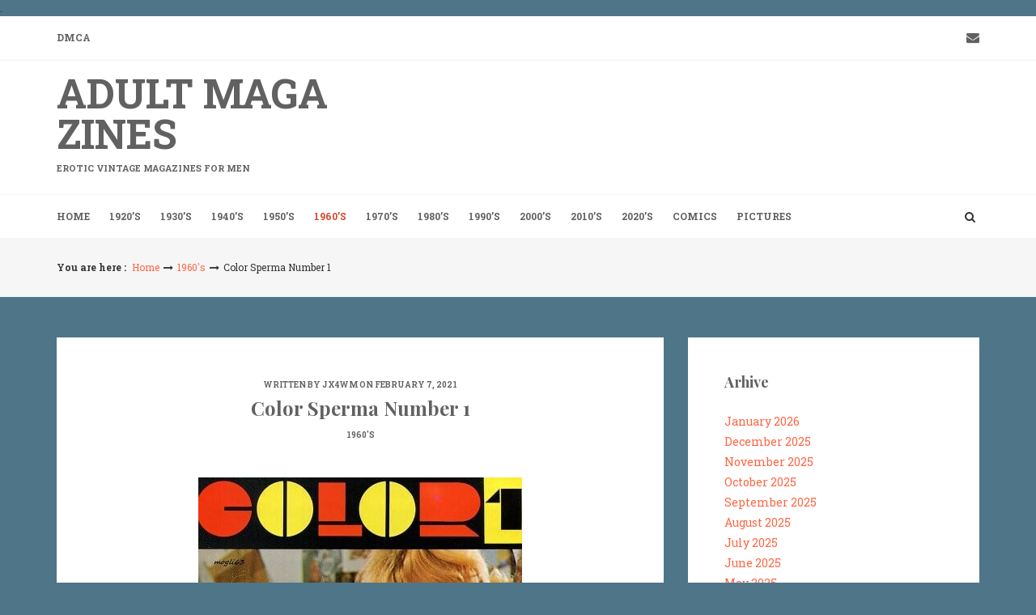

--- FILE ---
content_type: text/html; charset=UTF-8
request_url: https://adultmagz.top/blog/2021/02/07/color-sperma-number-1/
body_size: 12910
content:
<!DOCTYPE html>
<html lang="en-US">
<head>
   
<meta http-equiv="Content-Type" content="text/html; charset=UTF-8" />
<meta name="viewport" content="width=device-width, initial-scale=1.0, maximum-scale=1.2, user-scalable=yes" />

<meta name='robots' content='index, follow, max-image-preview:large, max-snippet:-1, max-video-preview:-1' />
	<style>img:is([sizes="auto" i], [sizes^="auto," i]) { contain-intrinsic-size: 3000px 1500px }</style>
	
	<!-- This site is optimized with the Yoast SEO plugin v26.0 - https://yoast.com/wordpress/plugins/seo/ -->
	<title>Color Sperma Number 1 - Adult Magazines</title>
	<meta name="description" content="Color Sperma Number 1 PDF 43 pages DOWNLOAD https://k2s.cc/file/b7256d1f5bbba/Color_Sperma_1.pdf" />
	<link rel="canonical" href="https://adultmagz.top/blog/2021/02/07/color-sperma-number-1/" />
	<meta property="og:locale" content="en_US" />
	<meta property="og:type" content="article" />
	<meta property="og:title" content="Color Sperma Number 1 - Adult Magazines" />
	<meta property="og:description" content="Color Sperma Number 1 PDF 43 pages DOWNLOAD https://k2s.cc/file/b7256d1f5bbba/Color_Sperma_1.pdf" />
	<meta property="og:url" content="https://adultmagz.top/blog/2021/02/07/color-sperma-number-1/" />
	<meta property="og:site_name" content="Adult Magazines" />
	<meta property="article:published_time" content="2021-02-07T11:36:50+00:00" />
	<meta property="article:modified_time" content="2023-10-15T14:01:26+00:00" />
	<meta property="og:image" content="https://adultmagz.top/wp-content/uploads/2021/02/001-23.jpg" />
	<meta name="author" content="jx4wm" />
	<meta name="twitter:card" content="summary_large_image" />
	<meta name="twitter:label1" content="Written by" />
	<meta name="twitter:data1" content="jx4wm" />
	<meta name="twitter:label2" content="Est. reading time" />
	<meta name="twitter:data2" content="1 minute" />
	<script type="application/ld+json" class="yoast-schema-graph">{"@context":"https://schema.org","@graph":[{"@type":"Article","@id":"https://adultmagz.top/blog/2021/02/07/color-sperma-number-1/#article","isPartOf":{"@id":"https://adultmagz.top/blog/2021/02/07/color-sperma-number-1/"},"author":{"name":"jx4wm","@id":"https://adultmagz.top/#/schema/person/08d86f700156d8a40509c64676de2b8c"},"headline":"Color Sperma Number 1","datePublished":"2021-02-07T11:36:50+00:00","dateModified":"2023-10-15T14:01:26+00:00","mainEntityOfPage":{"@id":"https://adultmagz.top/blog/2021/02/07/color-sperma-number-1/"},"wordCount":21,"commentCount":0,"publisher":{"@id":"https://adultmagz.top/#/schema/person/08d86f700156d8a40509c64676de2b8c"},"image":{"@id":"https://adultmagz.top/blog/2021/02/07/color-sperma-number-1/#primaryimage"},"thumbnailUrl":"https://adultmagz.top/wp-content/uploads/2021/02/001-23.jpg","keywords":["Color Sperma"],"articleSection":["1960's"],"inLanguage":"en-US","potentialAction":[{"@type":"CommentAction","name":"Comment","target":["https://adultmagz.top/blog/2021/02/07/color-sperma-number-1/#respond"]}]},{"@type":"WebPage","@id":"https://adultmagz.top/blog/2021/02/07/color-sperma-number-1/","url":"https://adultmagz.top/blog/2021/02/07/color-sperma-number-1/","name":"Color Sperma Number 1 - Adult Magazines","isPartOf":{"@id":"https://adultmagz.top/#website"},"primaryImageOfPage":{"@id":"https://adultmagz.top/blog/2021/02/07/color-sperma-number-1/#primaryimage"},"image":{"@id":"https://adultmagz.top/blog/2021/02/07/color-sperma-number-1/#primaryimage"},"thumbnailUrl":"https://adultmagz.top/wp-content/uploads/2021/02/001-23.jpg","datePublished":"2021-02-07T11:36:50+00:00","dateModified":"2023-10-15T14:01:26+00:00","description":"Color Sperma Number 1 PDF 43 pages DOWNLOAD https://k2s.cc/file/b7256d1f5bbba/Color_Sperma_1.pdf","breadcrumb":{"@id":"https://adultmagz.top/blog/2021/02/07/color-sperma-number-1/#breadcrumb"},"inLanguage":"en-US","potentialAction":[{"@type":"ReadAction","target":["https://adultmagz.top/blog/2021/02/07/color-sperma-number-1/"]}]},{"@type":"ImageObject","inLanguage":"en-US","@id":"https://adultmagz.top/blog/2021/02/07/color-sperma-number-1/#primaryimage","url":"https://adultmagz.top/wp-content/uploads/2021/02/001-23.jpg","contentUrl":"https://adultmagz.top/wp-content/uploads/2021/02/001-23.jpg","width":400,"height":563,"caption":"Color Sperma Number 1"},{"@type":"BreadcrumbList","@id":"https://adultmagz.top/blog/2021/02/07/color-sperma-number-1/#breadcrumb","itemListElement":[{"@type":"ListItem","position":1,"name":"Home","item":"https://adultmagz.top/"},{"@type":"ListItem","position":2,"name":"Color Sperma Number 1"}]},{"@type":"WebSite","@id":"https://adultmagz.top/#website","url":"https://adultmagz.top/","name":"Adult Magazines","description":"erotic vintage magazines for men","publisher":{"@id":"https://adultmagz.top/#/schema/person/08d86f700156d8a40509c64676de2b8c"},"potentialAction":[{"@type":"SearchAction","target":{"@type":"EntryPoint","urlTemplate":"https://adultmagz.top/?s={search_term_string}"},"query-input":{"@type":"PropertyValueSpecification","valueRequired":true,"valueName":"search_term_string"}}],"inLanguage":"en-US"},{"@type":["Person","Organization"],"@id":"https://adultmagz.top/#/schema/person/08d86f700156d8a40509c64676de2b8c","name":"jx4wm","image":{"@type":"ImageObject","inLanguage":"en-US","@id":"https://adultmagz.top/#/schema/person/image/","url":"https://secure.gravatar.com/avatar/60360665428a06b6422637c5df3730081b0855c33d4f1766ae4bdd6709d481db?s=96&d=mm&r=g","contentUrl":"https://secure.gravatar.com/avatar/60360665428a06b6422637c5df3730081b0855c33d4f1766ae4bdd6709d481db?s=96&d=mm&r=g","caption":"jx4wm"},"logo":{"@id":"https://adultmagz.top/#/schema/person/image/"},"sameAs":["https://adultmagz.top"]}]}</script>
	<!-- / Yoast SEO plugin. -->


<link rel='dns-prefetch' href='//www.googletagmanager.com' />
<link rel='dns-prefetch' href='//fonts.googleapis.com' />
<link rel="alternate" type="application/rss+xml" title="Adult Magazines &raquo; Feed" href="https://adultmagz.top/feed/" />
<link rel="alternate" type="application/rss+xml" title="Adult Magazines &raquo; Comments Feed" href="https://adultmagz.top/comments/feed/" />
<link rel="alternate" type="application/rss+xml" title="Adult Magazines &raquo; Color Sperma Number 1 Comments Feed" href="https://adultmagz.top/blog/2021/02/07/color-sperma-number-1/feed/" />
<script type="text/javascript">
/* <![CDATA[ */
window._wpemojiSettings = {"baseUrl":"https:\/\/s.w.org\/images\/core\/emoji\/16.0.1\/72x72\/","ext":".png","svgUrl":"https:\/\/s.w.org\/images\/core\/emoji\/16.0.1\/svg\/","svgExt":".svg","source":{"concatemoji":"https:\/\/adultmagz.top\/wp-includes\/js\/wp-emoji-release.min.js?ver=6.8.3"}};
/*! This file is auto-generated */
!function(s,n){var o,i,e;function c(e){try{var t={supportTests:e,timestamp:(new Date).valueOf()};sessionStorage.setItem(o,JSON.stringify(t))}catch(e){}}function p(e,t,n){e.clearRect(0,0,e.canvas.width,e.canvas.height),e.fillText(t,0,0);var t=new Uint32Array(e.getImageData(0,0,e.canvas.width,e.canvas.height).data),a=(e.clearRect(0,0,e.canvas.width,e.canvas.height),e.fillText(n,0,0),new Uint32Array(e.getImageData(0,0,e.canvas.width,e.canvas.height).data));return t.every(function(e,t){return e===a[t]})}function u(e,t){e.clearRect(0,0,e.canvas.width,e.canvas.height),e.fillText(t,0,0);for(var n=e.getImageData(16,16,1,1),a=0;a<n.data.length;a++)if(0!==n.data[a])return!1;return!0}function f(e,t,n,a){switch(t){case"flag":return n(e,"\ud83c\udff3\ufe0f\u200d\u26a7\ufe0f","\ud83c\udff3\ufe0f\u200b\u26a7\ufe0f")?!1:!n(e,"\ud83c\udde8\ud83c\uddf6","\ud83c\udde8\u200b\ud83c\uddf6")&&!n(e,"\ud83c\udff4\udb40\udc67\udb40\udc62\udb40\udc65\udb40\udc6e\udb40\udc67\udb40\udc7f","\ud83c\udff4\u200b\udb40\udc67\u200b\udb40\udc62\u200b\udb40\udc65\u200b\udb40\udc6e\u200b\udb40\udc67\u200b\udb40\udc7f");case"emoji":return!a(e,"\ud83e\udedf")}return!1}function g(e,t,n,a){var r="undefined"!=typeof WorkerGlobalScope&&self instanceof WorkerGlobalScope?new OffscreenCanvas(300,150):s.createElement("canvas"),o=r.getContext("2d",{willReadFrequently:!0}),i=(o.textBaseline="top",o.font="600 32px Arial",{});return e.forEach(function(e){i[e]=t(o,e,n,a)}),i}function t(e){var t=s.createElement("script");t.src=e,t.defer=!0,s.head.appendChild(t)}"undefined"!=typeof Promise&&(o="wpEmojiSettingsSupports",i=["flag","emoji"],n.supports={everything:!0,everythingExceptFlag:!0},e=new Promise(function(e){s.addEventListener("DOMContentLoaded",e,{once:!0})}),new Promise(function(t){var n=function(){try{var e=JSON.parse(sessionStorage.getItem(o));if("object"==typeof e&&"number"==typeof e.timestamp&&(new Date).valueOf()<e.timestamp+604800&&"object"==typeof e.supportTests)return e.supportTests}catch(e){}return null}();if(!n){if("undefined"!=typeof Worker&&"undefined"!=typeof OffscreenCanvas&&"undefined"!=typeof URL&&URL.createObjectURL&&"undefined"!=typeof Blob)try{var e="postMessage("+g.toString()+"("+[JSON.stringify(i),f.toString(),p.toString(),u.toString()].join(",")+"));",a=new Blob([e],{type:"text/javascript"}),r=new Worker(URL.createObjectURL(a),{name:"wpTestEmojiSupports"});return void(r.onmessage=function(e){c(n=e.data),r.terminate(),t(n)})}catch(e){}c(n=g(i,f,p,u))}t(n)}).then(function(e){for(var t in e)n.supports[t]=e[t],n.supports.everything=n.supports.everything&&n.supports[t],"flag"!==t&&(n.supports.everythingExceptFlag=n.supports.everythingExceptFlag&&n.supports[t]);n.supports.everythingExceptFlag=n.supports.everythingExceptFlag&&!n.supports.flag,n.DOMReady=!1,n.readyCallback=function(){n.DOMReady=!0}}).then(function(){return e}).then(function(){var e;n.supports.everything||(n.readyCallback(),(e=n.source||{}).concatemoji?t(e.concatemoji):e.wpemoji&&e.twemoji&&(t(e.twemoji),t(e.wpemoji)))}))}((window,document),window._wpemojiSettings);
/* ]]> */
</script>
<style id='wp-emoji-styles-inline-css' type='text/css'>

	img.wp-smiley, img.emoji {
		display: inline !important;
		border: none !important;
		box-shadow: none !important;
		height: 1em !important;
		width: 1em !important;
		margin: 0 0.07em !important;
		vertical-align: -0.1em !important;
		background: none !important;
		padding: 0 !important;
	}
</style>
<link rel='stylesheet' id='wp-block-library-css' href='https://adultmagz.top/wp-includes/css/dist/block-library/style.min.css?ver=6.8.3' type='text/css' media='all' />
<style id='classic-theme-styles-inline-css' type='text/css'>
/*! This file is auto-generated */
.wp-block-button__link{color:#fff;background-color:#32373c;border-radius:9999px;box-shadow:none;text-decoration:none;padding:calc(.667em + 2px) calc(1.333em + 2px);font-size:1.125em}.wp-block-file__button{background:#32373c;color:#fff;text-decoration:none}
</style>
<style id='global-styles-inline-css' type='text/css'>
:root{--wp--preset--aspect-ratio--square: 1;--wp--preset--aspect-ratio--4-3: 4/3;--wp--preset--aspect-ratio--3-4: 3/4;--wp--preset--aspect-ratio--3-2: 3/2;--wp--preset--aspect-ratio--2-3: 2/3;--wp--preset--aspect-ratio--16-9: 16/9;--wp--preset--aspect-ratio--9-16: 9/16;--wp--preset--color--black: #000000;--wp--preset--color--cyan-bluish-gray: #abb8c3;--wp--preset--color--white: #ffffff;--wp--preset--color--pale-pink: #f78da7;--wp--preset--color--vivid-red: #cf2e2e;--wp--preset--color--luminous-vivid-orange: #ff6900;--wp--preset--color--luminous-vivid-amber: #fcb900;--wp--preset--color--light-green-cyan: #7bdcb5;--wp--preset--color--vivid-green-cyan: #00d084;--wp--preset--color--pale-cyan-blue: #8ed1fc;--wp--preset--color--vivid-cyan-blue: #0693e3;--wp--preset--color--vivid-purple: #9b51e0;--wp--preset--gradient--vivid-cyan-blue-to-vivid-purple: linear-gradient(135deg,rgba(6,147,227,1) 0%,rgb(155,81,224) 100%);--wp--preset--gradient--light-green-cyan-to-vivid-green-cyan: linear-gradient(135deg,rgb(122,220,180) 0%,rgb(0,208,130) 100%);--wp--preset--gradient--luminous-vivid-amber-to-luminous-vivid-orange: linear-gradient(135deg,rgba(252,185,0,1) 0%,rgba(255,105,0,1) 100%);--wp--preset--gradient--luminous-vivid-orange-to-vivid-red: linear-gradient(135deg,rgba(255,105,0,1) 0%,rgb(207,46,46) 100%);--wp--preset--gradient--very-light-gray-to-cyan-bluish-gray: linear-gradient(135deg,rgb(238,238,238) 0%,rgb(169,184,195) 100%);--wp--preset--gradient--cool-to-warm-spectrum: linear-gradient(135deg,rgb(74,234,220) 0%,rgb(151,120,209) 20%,rgb(207,42,186) 40%,rgb(238,44,130) 60%,rgb(251,105,98) 80%,rgb(254,248,76) 100%);--wp--preset--gradient--blush-light-purple: linear-gradient(135deg,rgb(255,206,236) 0%,rgb(152,150,240) 100%);--wp--preset--gradient--blush-bordeaux: linear-gradient(135deg,rgb(254,205,165) 0%,rgb(254,45,45) 50%,rgb(107,0,62) 100%);--wp--preset--gradient--luminous-dusk: linear-gradient(135deg,rgb(255,203,112) 0%,rgb(199,81,192) 50%,rgb(65,88,208) 100%);--wp--preset--gradient--pale-ocean: linear-gradient(135deg,rgb(255,245,203) 0%,rgb(182,227,212) 50%,rgb(51,167,181) 100%);--wp--preset--gradient--electric-grass: linear-gradient(135deg,rgb(202,248,128) 0%,rgb(113,206,126) 100%);--wp--preset--gradient--midnight: linear-gradient(135deg,rgb(2,3,129) 0%,rgb(40,116,252) 100%);--wp--preset--font-size--small: 13px;--wp--preset--font-size--medium: 20px;--wp--preset--font-size--large: 36px;--wp--preset--font-size--x-large: 42px;--wp--preset--spacing--20: 0.44rem;--wp--preset--spacing--30: 0.67rem;--wp--preset--spacing--40: 1rem;--wp--preset--spacing--50: 1.5rem;--wp--preset--spacing--60: 2.25rem;--wp--preset--spacing--70: 3.38rem;--wp--preset--spacing--80: 5.06rem;--wp--preset--shadow--natural: 6px 6px 9px rgba(0, 0, 0, 0.2);--wp--preset--shadow--deep: 12px 12px 50px rgba(0, 0, 0, 0.4);--wp--preset--shadow--sharp: 6px 6px 0px rgba(0, 0, 0, 0.2);--wp--preset--shadow--outlined: 6px 6px 0px -3px rgba(255, 255, 255, 1), 6px 6px rgba(0, 0, 0, 1);--wp--preset--shadow--crisp: 6px 6px 0px rgba(0, 0, 0, 1);}:where(.is-layout-flex){gap: 0.5em;}:where(.is-layout-grid){gap: 0.5em;}body .is-layout-flex{display: flex;}.is-layout-flex{flex-wrap: wrap;align-items: center;}.is-layout-flex > :is(*, div){margin: 0;}body .is-layout-grid{display: grid;}.is-layout-grid > :is(*, div){margin: 0;}:where(.wp-block-columns.is-layout-flex){gap: 2em;}:where(.wp-block-columns.is-layout-grid){gap: 2em;}:where(.wp-block-post-template.is-layout-flex){gap: 1.25em;}:where(.wp-block-post-template.is-layout-grid){gap: 1.25em;}.has-black-color{color: var(--wp--preset--color--black) !important;}.has-cyan-bluish-gray-color{color: var(--wp--preset--color--cyan-bluish-gray) !important;}.has-white-color{color: var(--wp--preset--color--white) !important;}.has-pale-pink-color{color: var(--wp--preset--color--pale-pink) !important;}.has-vivid-red-color{color: var(--wp--preset--color--vivid-red) !important;}.has-luminous-vivid-orange-color{color: var(--wp--preset--color--luminous-vivid-orange) !important;}.has-luminous-vivid-amber-color{color: var(--wp--preset--color--luminous-vivid-amber) !important;}.has-light-green-cyan-color{color: var(--wp--preset--color--light-green-cyan) !important;}.has-vivid-green-cyan-color{color: var(--wp--preset--color--vivid-green-cyan) !important;}.has-pale-cyan-blue-color{color: var(--wp--preset--color--pale-cyan-blue) !important;}.has-vivid-cyan-blue-color{color: var(--wp--preset--color--vivid-cyan-blue) !important;}.has-vivid-purple-color{color: var(--wp--preset--color--vivid-purple) !important;}.has-black-background-color{background-color: var(--wp--preset--color--black) !important;}.has-cyan-bluish-gray-background-color{background-color: var(--wp--preset--color--cyan-bluish-gray) !important;}.has-white-background-color{background-color: var(--wp--preset--color--white) !important;}.has-pale-pink-background-color{background-color: var(--wp--preset--color--pale-pink) !important;}.has-vivid-red-background-color{background-color: var(--wp--preset--color--vivid-red) !important;}.has-luminous-vivid-orange-background-color{background-color: var(--wp--preset--color--luminous-vivid-orange) !important;}.has-luminous-vivid-amber-background-color{background-color: var(--wp--preset--color--luminous-vivid-amber) !important;}.has-light-green-cyan-background-color{background-color: var(--wp--preset--color--light-green-cyan) !important;}.has-vivid-green-cyan-background-color{background-color: var(--wp--preset--color--vivid-green-cyan) !important;}.has-pale-cyan-blue-background-color{background-color: var(--wp--preset--color--pale-cyan-blue) !important;}.has-vivid-cyan-blue-background-color{background-color: var(--wp--preset--color--vivid-cyan-blue) !important;}.has-vivid-purple-background-color{background-color: var(--wp--preset--color--vivid-purple) !important;}.has-black-border-color{border-color: var(--wp--preset--color--black) !important;}.has-cyan-bluish-gray-border-color{border-color: var(--wp--preset--color--cyan-bluish-gray) !important;}.has-white-border-color{border-color: var(--wp--preset--color--white) !important;}.has-pale-pink-border-color{border-color: var(--wp--preset--color--pale-pink) !important;}.has-vivid-red-border-color{border-color: var(--wp--preset--color--vivid-red) !important;}.has-luminous-vivid-orange-border-color{border-color: var(--wp--preset--color--luminous-vivid-orange) !important;}.has-luminous-vivid-amber-border-color{border-color: var(--wp--preset--color--luminous-vivid-amber) !important;}.has-light-green-cyan-border-color{border-color: var(--wp--preset--color--light-green-cyan) !important;}.has-vivid-green-cyan-border-color{border-color: var(--wp--preset--color--vivid-green-cyan) !important;}.has-pale-cyan-blue-border-color{border-color: var(--wp--preset--color--pale-cyan-blue) !important;}.has-vivid-cyan-blue-border-color{border-color: var(--wp--preset--color--vivid-cyan-blue) !important;}.has-vivid-purple-border-color{border-color: var(--wp--preset--color--vivid-purple) !important;}.has-vivid-cyan-blue-to-vivid-purple-gradient-background{background: var(--wp--preset--gradient--vivid-cyan-blue-to-vivid-purple) !important;}.has-light-green-cyan-to-vivid-green-cyan-gradient-background{background: var(--wp--preset--gradient--light-green-cyan-to-vivid-green-cyan) !important;}.has-luminous-vivid-amber-to-luminous-vivid-orange-gradient-background{background: var(--wp--preset--gradient--luminous-vivid-amber-to-luminous-vivid-orange) !important;}.has-luminous-vivid-orange-to-vivid-red-gradient-background{background: var(--wp--preset--gradient--luminous-vivid-orange-to-vivid-red) !important;}.has-very-light-gray-to-cyan-bluish-gray-gradient-background{background: var(--wp--preset--gradient--very-light-gray-to-cyan-bluish-gray) !important;}.has-cool-to-warm-spectrum-gradient-background{background: var(--wp--preset--gradient--cool-to-warm-spectrum) !important;}.has-blush-light-purple-gradient-background{background: var(--wp--preset--gradient--blush-light-purple) !important;}.has-blush-bordeaux-gradient-background{background: var(--wp--preset--gradient--blush-bordeaux) !important;}.has-luminous-dusk-gradient-background{background: var(--wp--preset--gradient--luminous-dusk) !important;}.has-pale-ocean-gradient-background{background: var(--wp--preset--gradient--pale-ocean) !important;}.has-electric-grass-gradient-background{background: var(--wp--preset--gradient--electric-grass) !important;}.has-midnight-gradient-background{background: var(--wp--preset--gradient--midnight) !important;}.has-small-font-size{font-size: var(--wp--preset--font-size--small) !important;}.has-medium-font-size{font-size: var(--wp--preset--font-size--medium) !important;}.has-large-font-size{font-size: var(--wp--preset--font-size--large) !important;}.has-x-large-font-size{font-size: var(--wp--preset--font-size--x-large) !important;}
:where(.wp-block-post-template.is-layout-flex){gap: 1.25em;}:where(.wp-block-post-template.is-layout-grid){gap: 1.25em;}
:where(.wp-block-columns.is-layout-flex){gap: 2em;}:where(.wp-block-columns.is-layout-grid){gap: 2em;}
:root :where(.wp-block-pullquote){font-size: 1.5em;line-height: 1.6;}
</style>
<link rel='stylesheet' id='dashicons-css' href='https://adultmagz.top/wp-includes/css/dashicons.min.css?ver=6.8.3' type='text/css' media='all' />
<link rel='stylesheet' id='google-fonts-css' href='https://fonts.googleapis.com/css?family=Playfair+Display%3A400%2C400i%2C700%2C700i%2C900%2C900i%7CRoboto+Slab%3A100%2C300%2C400%2C700&#038;subset=latin%2Clatin-ext&#038;ver=1.0.0' type='text/css' media='all' />
<link rel='stylesheet' id='bootstrap-css' href='https://adultmagz.top/wp-content/themes/denves-lite/assets/css/bootstrap.css?ver=3.3.7' type='text/css' media='all' />
<link rel='stylesheet' id='font-awesome-css' href='https://adultmagz.top/wp-content/themes/denves-lite/assets/css/font-awesome.css?ver=4.7.0' type='text/css' media='all' />
<link rel='stylesheet' id='swipebox-css' href='https://adultmagz.top/wp-content/themes/denves-lite/assets/css/swipebox.css?ver=1.3.0' type='text/css' media='all' />
<link rel='stylesheet' id='owl-carousel-css' href='https://adultmagz.top/wp-content/themes/denves-lite/assets/css/owl.carousel.css?ver=2.3.4' type='text/css' media='all' />
<link rel='stylesheet' id='denves-lite-own-carousel-template-css' href='https://adultmagz.top/wp-content/themes/denves-lite/assets/css/denves-lite-own-carousel-template.css?ver=1.0.0' type='text/css' media='all' />
<link rel='stylesheet' id='denves-lite-style-css' href='https://adultmagz.top/wp-content/themes/denves-lite/style.css?ver=6.8.3' type='text/css' media='all' />
<style id='denves-lite-style-inline-css' type='text/css'>
#logo a.text-logo { top:-10px; }#logo a.text-logo { font-size:50px; line-height:50px; }#logo a.text-logo span { font-size:11px; }#logo a.text-logo span { margin-top:10px; }#logo a.text-logo span { margin-bottom:-10px; }#logo a.text-logo { font-weight:700;}#logo a.text-logo { text-transform:uppercase;}
</style>
<link rel='stylesheet' id='denves-lite-woocommerce-css' href='https://adultmagz.top/wp-content/themes/denves-lite/assets/css/denves-lite-woocommerce.css?ver=1.0.0' type='text/css' media='all' />
<link rel='stylesheet' id='denves-lite-orange-css' href='https://adultmagz.top/wp-content/themes/denves-lite/assets/skins/orange.css?ver=1.0.0' type='text/css' media='all' />
<script type="text/javascript" src="https://adultmagz.top/wp-includes/js/jquery/jquery.min.js?ver=3.7.1" id="jquery-core-js"></script>
<script type="text/javascript" src="https://adultmagz.top/wp-includes/js/jquery/jquery-migrate.min.js?ver=3.4.1" id="jquery-migrate-js"></script>
<!--[if IE 8]>
<script type="text/javascript" src="https://adultmagz.top/wp-content/themes/denves-lite/assets/scripts/html5shiv.js?ver=3.7.3" id="html5shiv-js"></script>
<![endif]-->
<!--[if IE 8]>
<script type="text/javascript" src="https://adultmagz.top/wp-content/themes/denves-lite/assets/scripts/selectivizr.js?ver=1.0.3b" id="selectivizr-js"></script>
<![endif]-->

<!-- Google tag (gtag.js) snippet added by Site Kit -->
<!-- Google Analytics snippet added by Site Kit -->
<script type="text/javascript" src="https://www.googletagmanager.com/gtag/js?id=G-Q5L98FB0LP" id="google_gtagjs-js" async></script>
<script type="text/javascript" id="google_gtagjs-js-after">
/* <![CDATA[ */
window.dataLayer = window.dataLayer || [];function gtag(){dataLayer.push(arguments);}
gtag("set","linker",{"domains":["adultmagz.top"]});
gtag("js", new Date());
gtag("set", "developer_id.dZTNiMT", true);
gtag("config", "G-Q5L98FB0LP");
 window._googlesitekit = window._googlesitekit || {}; window._googlesitekit.throttledEvents = []; window._googlesitekit.gtagEvent = (name, data) => { var key = JSON.stringify( { name, data } ); if ( !! window._googlesitekit.throttledEvents[ key ] ) { return; } window._googlesitekit.throttledEvents[ key ] = true; setTimeout( () => { delete window._googlesitekit.throttledEvents[ key ]; }, 5 ); gtag( "event", name, { ...data, event_source: "site-kit" } ); }; 
/* ]]> */
</script>
<link rel="https://api.w.org/" href="https://adultmagz.top/wp-json/" /><link rel="alternate" title="JSON" type="application/json" href="https://adultmagz.top/wp-json/wp/v2/posts/3148" /><link rel="EditURI" type="application/rsd+xml" title="RSD" href="https://adultmagz.top/xmlrpc.php?rsd" />
<meta name="generator" content="WordPress 6.8.3" />
<link rel='shortlink' href='https://adultmagz.top/?p=3148' />
<link rel="alternate" title="oEmbed (JSON)" type="application/json+oembed" href="https://adultmagz.top/wp-json/oembed/1.0/embed?url=https%3A%2F%2Fadultmagz.top%2Fblog%2F2021%2F02%2F07%2Fcolor-sperma-number-1%2F" />
<link rel="alternate" title="oEmbed (XML)" type="text/xml+oembed" href="https://adultmagz.top/wp-json/oembed/1.0/embed?url=https%3A%2F%2Fadultmagz.top%2Fblog%2F2021%2F02%2F07%2Fcolor-sperma-number-1%2F&#038;format=xml" />
<meta name="generator" content="Site Kit by Google 1.164.0" /><meta name="google-site-verification" content="cScWuR2O1ygsbpgbyD84gp3j0xlKNAZ2wMVWx3KPFVg" />

<!-- Global site tag (gtag.js) - Google Analytics -->
<script async src="https://www.googletagmanager.com/gtag/js?id=G-Q5L98FB0LP"></script>
<script>
  window.dataLayer = window.dataLayer || [];
  function gtag(){dataLayer.push(arguments);}
  gtag('js', new Date());

  gtag('config', 'G-Q5L98FB0LP');
</script>

<meta name="yandex-verification" content="f7e2bf10f8c0a7a2" />

<meta name="v556310" content="2cf790980481763176afe87eadd70ef9" />

<meta name='description' content='Free Download Adult PDF Magazines Comix Penthouse Color Climax Rodox Mayfair Hustler Playboy Silva Swedish Erotica Parade Frivol Fiesta Seventeen Teeners from Holland Swank Whitehouse'>.

<!-- Clarity tracking code for https://www.adultmagz.top/ -->
<script>
    (function(c,l,a,r,i,t,y){
        c[a]=c[a]||function(){(c[a].q=c[a].q||[]).push(arguments)};
        t=l.createElement(r);t.async=1;t.src="https://www.clarity.ms/tag/"+i+"?ref=bwt";
        y=l.getElementsByTagName(r)[0];y.parentNode.insertBefore(t,y);
    })(window, document, "clarity", "script", "izli3qjtzn");
</script>

<meta content="14660" name="filejoker" />
<style type="text/css" id="custom-background-css">
body.custom-background { background-color: #4f7589; }
</style>
	<link rel="icon" href="https://adultmagz.top/wp-content/uploads/2020/11/5wDQavjpRmQ-150x150.jpg" sizes="32x32" />
<link rel="icon" href="https://adultmagz.top/wp-content/uploads/2020/11/5wDQavjpRmQ.jpg" sizes="192x192" />
<link rel="apple-touch-icon" href="https://adultmagz.top/wp-content/uploads/2020/11/5wDQavjpRmQ.jpg" />
<meta name="msapplication-TileImage" content="https://adultmagz.top/wp-content/uploads/2020/11/5wDQavjpRmQ.jpg" />

</head>

<body class="wp-singular post-template-default single single-post postid-3148 single-format-standard custom-background wp-theme-denves-lite">


<a class="skip-link screen-reader-text" href="#content">Skip to content</a>


        <div id="sidebar-wrapper">
            
            <div id="scroll-sidebar" class="clearfix">
				
                <div class="mobile-navigation"><i class="fa fa-times open"></i></div>	
                
                <div class="wrap">
				
                    <div class="mobilemenu-box">
                       
                        <nav id="mobilemenu" class="mobile-menu-1">
							
							<ul id="menu-cat" class="menu"><li id="menu-item-113" class="menu-item menu-item-type-custom menu-item-object-custom menu-item-home menu-item-113"><a href="https://adultmagz.top">Home</a></li>
<li id="menu-item-117" class="menu-item menu-item-type-taxonomy menu-item-object-category menu-item-117"><a href="https://adultmagz.top/blog/1920s/">1920&#8217;s</a></li>
<li id="menu-item-119" class="menu-item menu-item-type-taxonomy menu-item-object-category menu-item-119"><a href="https://adultmagz.top/blog/1930s/">1930&#8217;s</a></li>
<li id="menu-item-120" class="menu-item menu-item-type-taxonomy menu-item-object-category menu-item-120"><a href="https://adultmagz.top/blog/1940s/">1940&#8217;s</a></li>
<li id="menu-item-121" class="menu-item menu-item-type-taxonomy menu-item-object-category menu-item-121"><a href="https://adultmagz.top/blog/1950s/">1950&#8217;s</a></li>
<li id="menu-item-122" class="menu-item menu-item-type-taxonomy menu-item-object-category current-post-ancestor current-menu-parent current-post-parent menu-item-122"><a href="https://adultmagz.top/blog/1960s/">1960&#8217;s</a></li>
<li id="menu-item-123" class="menu-item menu-item-type-taxonomy menu-item-object-category menu-item-123"><a href="https://adultmagz.top/blog/1970s/">1970&#8217;s</a></li>
<li id="menu-item-124" class="menu-item menu-item-type-taxonomy menu-item-object-category menu-item-124"><a href="https://adultmagz.top/blog/1980s/">1980&#8217;s</a></li>
<li id="menu-item-125" class="menu-item menu-item-type-taxonomy menu-item-object-category menu-item-125"><a href="https://adultmagz.top/blog/1990s/">1990&#8217;s</a></li>
<li id="menu-item-126" class="menu-item menu-item-type-taxonomy menu-item-object-category menu-item-126"><a href="https://adultmagz.top/blog/2000s/">2000&#8217;s</a></li>
<li id="menu-item-127" class="menu-item menu-item-type-taxonomy menu-item-object-category menu-item-127"><a href="https://adultmagz.top/blog/2010s/">2010&#8217;s</a></li>
<li id="menu-item-128" class="menu-item menu-item-type-taxonomy menu-item-object-category menu-item-128"><a href="https://adultmagz.top/blog/2020s/">2020&#8217;s</a></li>
<li id="menu-item-10171" class="menu-item menu-item-type-taxonomy menu-item-object-category menu-item-10171"><a href="https://adultmagz.top/blog/comics/">Comics</a></li>
<li id="menu-item-10802" class="menu-item menu-item-type-taxonomy menu-item-object-category menu-item-10802"><a href="https://adultmagz.top/blog/pictures/">Pictures</a></li>
</ul>                            
                        </nav> 
                        
                    </div>
                
				</div>
                
            </div>
        
        </div>
        

<div id="overlay-body"></div>

<div id="wrapper">

	<header id="header-wrapper" >

		    
            <div id="header">
                            
                <div class="container">
                            
                    <div class="row">

                        <div class="social-links-wrapper col-md-4"><div class="social-buttons"><a href="mailto:admin@adultmagz.top" target="_self" title="email" button-title="Email" class="social"><i class="fa fa-envelope"></i></a> </div></div>
                        <div class="col-md-12" >

                            <button class="menu-toggle" aria-controls="top-menu" aria-expanded="false" type="button">
                                <span aria-hidden="true">Menu</span>
                                <span class="dashicons" aria-hidden="true"></span>
                            </button>
    
                            <nav id="top-menu" class="header-menu" >
                            
                                <false class="menu"><ul>
<li class="page_item page-item-190"><a href="https://adultmagz.top/dmca/">DMCA</a></li>
</ul></false>
                                                    
                            </nav> 
                        
                        </div>
                
                    </div>
                                
                </div>
                                        
            </div>
		
                
        <div id="logo-wrapper">
    
            <div class="container">
                                
                <div class="row">
                                            
                    <div class="col-md-4" >
                                                
                        <div id="logo">
                        
                            <a class="text-logo" href="https://adultmagz.top/" title="Adult Magazines">Adult Magazines<span>erotic vintage magazines for men</span></a>                    
                        </div>
                                            
                    </div>
                    
                                                            
                </div>
                                    
            </div>
        
        </div>
        
        <div id="menu-wrapper">
    
            <div class="container">
                                
                <div class="row">
                                            
                    <div class="col-md-12">
                    
                        <div class="mobile-navigation"><i class="fa fa-bars"></i></div>

                        
                            <div class="header-search"> 
                                <div class="search-form">    
    <form role="search" method="get" id="header-searchform" action="https://adultmagz.top/">
		<input type="text" placeholder="Type here &amp; click enter." name="s" id="header-s" autocomplete="off" />
    </form>
    <i class="fa fa-times searchform-close-button"></i>
    
</div>
                                <i class="fa fa-search" aria-hidden="true"></i>
                            </div>

						
                        <button class="menu-toggle" aria-controls="mainmenu" aria-expanded="false" type="button">
                            <span aria-hidden="true">Menu</span>
                            <span class="dashicons" aria-hidden="true"></span>
                        </button>

                        <nav id="mainmenu" class="header-menu" >
                        
                            <ul id="menu-cat-1" class="menu"><li class="menu-item menu-item-type-custom menu-item-object-custom menu-item-home menu-item-113"><a href="https://adultmagz.top">Home</a></li>
<li class="menu-item menu-item-type-taxonomy menu-item-object-category menu-item-117"><a href="https://adultmagz.top/blog/1920s/">1920&#8217;s</a></li>
<li class="menu-item menu-item-type-taxonomy menu-item-object-category menu-item-119"><a href="https://adultmagz.top/blog/1930s/">1930&#8217;s</a></li>
<li class="menu-item menu-item-type-taxonomy menu-item-object-category menu-item-120"><a href="https://adultmagz.top/blog/1940s/">1940&#8217;s</a></li>
<li class="menu-item menu-item-type-taxonomy menu-item-object-category menu-item-121"><a href="https://adultmagz.top/blog/1950s/">1950&#8217;s</a></li>
<li class="menu-item menu-item-type-taxonomy menu-item-object-category current-post-ancestor current-menu-parent current-post-parent menu-item-122"><a href="https://adultmagz.top/blog/1960s/">1960&#8217;s</a></li>
<li class="menu-item menu-item-type-taxonomy menu-item-object-category menu-item-123"><a href="https://adultmagz.top/blog/1970s/">1970&#8217;s</a></li>
<li class="menu-item menu-item-type-taxonomy menu-item-object-category menu-item-124"><a href="https://adultmagz.top/blog/1980s/">1980&#8217;s</a></li>
<li class="menu-item menu-item-type-taxonomy menu-item-object-category menu-item-125"><a href="https://adultmagz.top/blog/1990s/">1990&#8217;s</a></li>
<li class="menu-item menu-item-type-taxonomy menu-item-object-category menu-item-126"><a href="https://adultmagz.top/blog/2000s/">2000&#8217;s</a></li>
<li class="menu-item menu-item-type-taxonomy menu-item-object-category menu-item-127"><a href="https://adultmagz.top/blog/2010s/">2010&#8217;s</a></li>
<li class="menu-item menu-item-type-taxonomy menu-item-object-category menu-item-128"><a href="https://adultmagz.top/blog/2020s/">2020&#8217;s</a></li>
<li class="menu-item menu-item-type-taxonomy menu-item-object-category menu-item-10171"><a href="https://adultmagz.top/blog/comics/">Comics</a></li>
<li class="menu-item menu-item-type-taxonomy menu-item-object-category menu-item-10802"><a href="https://adultmagz.top/blog/pictures/">Pictures</a></li>
</ul>                                                
                        </nav> 

                    </div>
                                            
                </div>
                                        
			</div>
                                    
		</div>
        
	</header>    
	<div id="breadcrumb_wrapper">
        
		<div class="container">
            
			<div class="row">
                    
				<div class="col-md-12">
                    
					<ul id="breadcrumb"><li><strong>You are here : </strong></li><li><a href="https://adultmagz.top">Home</a></li><i class="fa fa-long-arrow-right"></i><li><a href="https://adultmagz.top/blog/1960s/" rel="category tag">1960's</a></li><i class="fa fa-long-arrow-right"></i><li> Color Sperma Number 1</li></ul>                        
				</div>
    
			</div>
                
		</div>
        
	</div>
    

<div id="content" class="container content">
	
    <div class="row">
       
        <div class="col-md-8 right-sidebar">
        	
            <div class="row">
        
                <div id="post-3148" class="post-3148 post type-post status-publish format-standard hentry category-1960s tag-color-sperma post-container col-md-12">
                
                        
        <div class="post-article">
        
            <span class="entry-date">Written by <a href="https://adultmagz.top/blog/author/jx4wm/" title="Posts by jx4wm" rel="author">jx4wm</a> on February 7, 2021</span><h1 class="title page-title">Color Sperma Number 1</h1><span class="entry-category"><a href="https://adultmagz.top/blog/1960s/" rel="category tag">1960's</a></span><p style="text-align: center;"><img fetchpriority="high" decoding="async" class="aligncenter size-full wp-image-3149" src="https://adultmagz.top/wp-content/uploads/2021/02/001-23.jpg" alt="Color Sperma Number 1 " width="400" height="563" srcset="https://adultmagz.top/wp-content/uploads/2021/02/001-23.jpg 400w, https://adultmagz.top/wp-content/uploads/2021/02/001-23-150x211.jpg 150w" sizes="(max-width: 400px) 100vw, 400px" /><br />
<strong>Color Sperma Number 1 PDF 43 pages</strong><span id="more-3148"></span></p>
<p style="text-align: center;"><strong>DOWNLOAD</strong></p>
<p style="text-align: center;"><a href="https://k2s.cc/file/b7256d1f5bbba/Color_Sperma_1.pdf" target="_blank" rel="noopener">https://k2s.cc/file/b7256d1f5bbba/Color_Sperma_1.pdf</a></p>
<div class='yarpp yarpp-related yarpp-related-website yarpp-template-yarpp-template-simple'>


<h3>Related Posts</h3>
<ul>
		<li><a href="https://adultmagz.top/blog/2021/02/07/color-sperma-number-2/" rel="bookmark norewrite" title="Color Sperma Number 2" >Color Sperma Number 2</a><!-- (12.0451)--></li>
		<li><a href="https://adultmagz.top/blog/2021/02/07/color-sperma-number-3/" rel="bookmark norewrite" title="Color Sperma Number 3" >Color Sperma Number 3</a><!-- (12.0451)--></li>
		<li><a href="https://adultmagz.top/blog/2021/02/17/color-sperma-number-4/" rel="bookmark norewrite" title="Color Sperma Number 4" >Color Sperma Number 4</a><!-- (12.0451)--></li>
		<li><a href="https://adultmagz.top/blog/2021/02/17/color-sperma-number-5/" rel="bookmark norewrite" title="Color Sperma Number  5" >Color Sperma Number  5</a><!-- (12.0451)--></li>
		<li><a href="https://adultmagz.top/blog/2021/04/15/color-sperma-number-6/" rel="bookmark norewrite" title="Color Sperma Number 6" >Color Sperma Number 6</a><!-- (12.0451)--></li>
		<li><a href="https://adultmagz.top/blog/2021/08/04/color-sperma-number-13/" rel="bookmark norewrite" title="Color Sperma Number 13" >Color Sperma Number 13</a><!-- (11.0451)--></li>
		<li><a href="https://adultmagz.top/blog/2021/08/18/color-sperma-number-15/" rel="bookmark norewrite" title="Color Sperma Number 15" >Color Sperma Number 15</a><!-- (11.0451)--></li>
		<li><a href="https://adultmagz.top/blog/2021/08/18/color-sperma-number-18/" rel="bookmark norewrite" title="Color Sperma Number 18" >Color Sperma Number 18</a><!-- (11.0451)--></li>
	</ul>
</div>
<footer class="line"><span class="entry-info"><strong>Tags:</strong> <a href="https://adultmagz.top/blog/tag/color-sperma/" rel="tag">Color Sperma</a></span></footer>
<div class="clear"></div>

<div class="contact-form">

		<div id="respond" class="comment-respond">
		<h3 id="reply-title" class="comment-reply-title">Leave a Reply <small><a rel="nofollow" id="cancel-comment-reply-link" href="/blog/2021/02/07/color-sperma-number-1/#respond" style="display:none;">Cancel reply</a></small></h3><form action="https://adultmagz.top/wp-comments-post.php" method="post" id="commentform" class="comment-form"><p class="comment-notes"><span id="email-notes">Your email address will not be published.</span> <span class="required-field-message">Required fields are marked <span class="required">*</span></span></p><p class="comment-form-comment"><label for="comment">Comment <span class="required">*</span></label> <textarea id="comment" name="comment" cols="45" rows="8" maxlength="65525" required="required"></textarea></p><p class="comment-form-author"><label for="author">Name <span class="required">*</span></label> <input id="author" name="author" type="text" value="" size="30" maxlength="245" autocomplete="name" required="required" /></p>
<p class="comment-form-email"><label for="email">Email <span class="required">*</span></label> <input id="email" name="email" type="text" value="" size="30" maxlength="100" aria-describedby="email-notes" autocomplete="email" required="required" /></p>
<p class="comment-form-url"><label for="url">Website</label> <input id="url" name="url" type="text" value="" size="30" maxlength="200" autocomplete="url" /></p>
<p class="comment-form-cookies-consent"><input id="wp-comment-cookies-consent" name="wp-comment-cookies-consent" type="checkbox" value="yes" /> <label for="wp-comment-cookies-consent">Save my name, email, and website in this browser for the next time I comment.</label></p>
<p class="form-submit"><input name="submit" type="submit" id="submit" class="submit" value="Post Comment" /> <input type='hidden' name='comment_post_ID' value='3148' id='comment_post_ID' />
<input type='hidden' name='comment_parent' id='comment_parent' value='0' />
</p><p style="display: none;"><input type="hidden" id="akismet_comment_nonce" name="akismet_comment_nonce" value="18567938ea" /></p><p style="display: none !important;" class="akismet-fields-container" data-prefix="ak_"><label>&#916;<textarea name="ak_hp_textarea" cols="45" rows="8" maxlength="100"></textarea></label><input type="hidden" id="ak_js_1" name="ak_js" value="140"/><script>document.getElementById( "ak_js_1" ).setAttribute( "value", ( new Date() ).getTime() );</script></p></form>	</div><!-- #respond -->
	    <div class="clear"></div>

</div>        
        </div>

	            
                </div>
        
			</div>
        
        </div>

		    
		<div id="sidebar" class="col-md-4 sidebar-area">
                    
			<div class="post-container">

				<div id="archives-3" class="post-article  widget_archive"><h4 class="title">Arhive</h4>
			<ul>
					<li><a href='https://adultmagz.top/blog/2026/01/'>January 2026</a></li>
	<li><a href='https://adultmagz.top/blog/2025/12/'>December 2025</a></li>
	<li><a href='https://adultmagz.top/blog/2025/11/'>November 2025</a></li>
	<li><a href='https://adultmagz.top/blog/2025/10/'>October 2025</a></li>
	<li><a href='https://adultmagz.top/blog/2025/09/'>September 2025</a></li>
	<li><a href='https://adultmagz.top/blog/2025/08/'>August 2025</a></li>
	<li><a href='https://adultmagz.top/blog/2025/07/'>July 2025</a></li>
	<li><a href='https://adultmagz.top/blog/2025/06/'>June 2025</a></li>
	<li><a href='https://adultmagz.top/blog/2025/05/'>May 2025</a></li>
	<li><a href='https://adultmagz.top/blog/2025/04/'>April 2025</a></li>
	<li><a href='https://adultmagz.top/blog/2025/03/'>March 2025</a></li>
	<li><a href='https://adultmagz.top/blog/2025/02/'>February 2025</a></li>
	<li><a href='https://adultmagz.top/blog/2025/01/'>January 2025</a></li>
	<li><a href='https://adultmagz.top/blog/2024/12/'>December 2024</a></li>
	<li><a href='https://adultmagz.top/blog/2024/11/'>November 2024</a></li>
	<li><a href='https://adultmagz.top/blog/2024/10/'>October 2024</a></li>
	<li><a href='https://adultmagz.top/blog/2024/09/'>September 2024</a></li>
	<li><a href='https://adultmagz.top/blog/2024/08/'>August 2024</a></li>
	<li><a href='https://adultmagz.top/blog/2024/07/'>July 2024</a></li>
	<li><a href='https://adultmagz.top/blog/2024/06/'>June 2024</a></li>
	<li><a href='https://adultmagz.top/blog/2024/05/'>May 2024</a></li>
	<li><a href='https://adultmagz.top/blog/2024/04/'>April 2024</a></li>
	<li><a href='https://adultmagz.top/blog/2024/03/'>March 2024</a></li>
	<li><a href='https://adultmagz.top/blog/2024/02/'>February 2024</a></li>
	<li><a href='https://adultmagz.top/blog/2024/01/'>January 2024</a></li>
	<li><a href='https://adultmagz.top/blog/2023/12/'>December 2023</a></li>
	<li><a href='https://adultmagz.top/blog/2023/11/'>November 2023</a></li>
	<li><a href='https://adultmagz.top/blog/2023/10/'>October 2023</a></li>
	<li><a href='https://adultmagz.top/blog/2023/09/'>September 2023</a></li>
	<li><a href='https://adultmagz.top/blog/2023/08/'>August 2023</a></li>
	<li><a href='https://adultmagz.top/blog/2023/07/'>July 2023</a></li>
	<li><a href='https://adultmagz.top/blog/2023/06/'>June 2023</a></li>
	<li><a href='https://adultmagz.top/blog/2023/05/'>May 2023</a></li>
	<li><a href='https://adultmagz.top/blog/2023/04/'>April 2023</a></li>
	<li><a href='https://adultmagz.top/blog/2023/03/'>March 2023</a></li>
	<li><a href='https://adultmagz.top/blog/2023/02/'>February 2023</a></li>
	<li><a href='https://adultmagz.top/blog/2023/01/'>January 2023</a></li>
	<li><a href='https://adultmagz.top/blog/2022/12/'>December 2022</a></li>
	<li><a href='https://adultmagz.top/blog/2022/11/'>November 2022</a></li>
	<li><a href='https://adultmagz.top/blog/2022/10/'>October 2022</a></li>
	<li><a href='https://adultmagz.top/blog/2022/09/'>September 2022</a></li>
	<li><a href='https://adultmagz.top/blog/2022/08/'>August 2022</a></li>
	<li><a href='https://adultmagz.top/blog/2022/07/'>July 2022</a></li>
	<li><a href='https://adultmagz.top/blog/2022/06/'>June 2022</a></li>
	<li><a href='https://adultmagz.top/blog/2022/05/'>May 2022</a></li>
	<li><a href='https://adultmagz.top/blog/2022/04/'>April 2022</a></li>
	<li><a href='https://adultmagz.top/blog/2022/03/'>March 2022</a></li>
	<li><a href='https://adultmagz.top/blog/2022/02/'>February 2022</a></li>
	<li><a href='https://adultmagz.top/blog/2022/01/'>January 2022</a></li>
	<li><a href='https://adultmagz.top/blog/2021/12/'>December 2021</a></li>
	<li><a href='https://adultmagz.top/blog/2021/11/'>November 2021</a></li>
	<li><a href='https://adultmagz.top/blog/2021/10/'>October 2021</a></li>
	<li><a href='https://adultmagz.top/blog/2021/09/'>September 2021</a></li>
	<li><a href='https://adultmagz.top/blog/2021/08/'>August 2021</a></li>
	<li><a href='https://adultmagz.top/blog/2021/07/'>July 2021</a></li>
	<li><a href='https://adultmagz.top/blog/2021/06/'>June 2021</a></li>
	<li><a href='https://adultmagz.top/blog/2021/05/'>May 2021</a></li>
	<li><a href='https://adultmagz.top/blog/2021/04/'>April 2021</a></li>
	<li><a href='https://adultmagz.top/blog/2021/03/'>March 2021</a></li>
	<li><a href='https://adultmagz.top/blog/2021/02/'>February 2021</a></li>
	<li><a href='https://adultmagz.top/blog/2021/01/'>January 2021</a></li>
	<li><a href='https://adultmagz.top/blog/2020/12/'>December 2020</a></li>
	<li><a href='https://adultmagz.top/blog/2020/11/'>November 2020</a></li>
			</ul>

			</div><div id="calendar-2" class="post-article  widget_calendar"><h4 class="title">Calendar</h4><div id="calendar_wrap" class="calendar_wrap"><table id="wp-calendar" class="wp-calendar-table">
	<caption>February 2021</caption>
	<thead>
	<tr>
		<th scope="col" aria-label="Monday">M</th>
		<th scope="col" aria-label="Tuesday">T</th>
		<th scope="col" aria-label="Wednesday">W</th>
		<th scope="col" aria-label="Thursday">T</th>
		<th scope="col" aria-label="Friday">F</th>
		<th scope="col" aria-label="Saturday">S</th>
		<th scope="col" aria-label="Sunday">S</th>
	</tr>
	</thead>
	<tbody>
	<tr><td><a href="https://adultmagz.top/blog/2021/02/01/" aria-label="Posts published on February 1, 2021">1</a></td><td><a href="https://adultmagz.top/blog/2021/02/02/" aria-label="Posts published on February 2, 2021">2</a></td><td><a href="https://adultmagz.top/blog/2021/02/03/" aria-label="Posts published on February 3, 2021">3</a></td><td><a href="https://adultmagz.top/blog/2021/02/04/" aria-label="Posts published on February 4, 2021">4</a></td><td><a href="https://adultmagz.top/blog/2021/02/05/" aria-label="Posts published on February 5, 2021">5</a></td><td><a href="https://adultmagz.top/blog/2021/02/06/" aria-label="Posts published on February 6, 2021">6</a></td><td><a href="https://adultmagz.top/blog/2021/02/07/" aria-label="Posts published on February 7, 2021">7</a></td>
	</tr>
	<tr>
		<td><a href="https://adultmagz.top/blog/2021/02/08/" aria-label="Posts published on February 8, 2021">8</a></td><td><a href="https://adultmagz.top/blog/2021/02/09/" aria-label="Posts published on February 9, 2021">9</a></td><td><a href="https://adultmagz.top/blog/2021/02/10/" aria-label="Posts published on February 10, 2021">10</a></td><td><a href="https://adultmagz.top/blog/2021/02/11/" aria-label="Posts published on February 11, 2021">11</a></td><td><a href="https://adultmagz.top/blog/2021/02/12/" aria-label="Posts published on February 12, 2021">12</a></td><td><a href="https://adultmagz.top/blog/2021/02/13/" aria-label="Posts published on February 13, 2021">13</a></td><td><a href="https://adultmagz.top/blog/2021/02/14/" aria-label="Posts published on February 14, 2021">14</a></td>
	</tr>
	<tr>
		<td><a href="https://adultmagz.top/blog/2021/02/15/" aria-label="Posts published on February 15, 2021">15</a></td><td><a href="https://adultmagz.top/blog/2021/02/16/" aria-label="Posts published on February 16, 2021">16</a></td><td><a href="https://adultmagz.top/blog/2021/02/17/" aria-label="Posts published on February 17, 2021">17</a></td><td><a href="https://adultmagz.top/blog/2021/02/18/" aria-label="Posts published on February 18, 2021">18</a></td><td><a href="https://adultmagz.top/blog/2021/02/19/" aria-label="Posts published on February 19, 2021">19</a></td><td><a href="https://adultmagz.top/blog/2021/02/20/" aria-label="Posts published on February 20, 2021">20</a></td><td><a href="https://adultmagz.top/blog/2021/02/21/" aria-label="Posts published on February 21, 2021">21</a></td>
	</tr>
	<tr>
		<td><a href="https://adultmagz.top/blog/2021/02/22/" aria-label="Posts published on February 22, 2021">22</a></td><td><a href="https://adultmagz.top/blog/2021/02/23/" aria-label="Posts published on February 23, 2021">23</a></td><td><a href="https://adultmagz.top/blog/2021/02/24/" aria-label="Posts published on February 24, 2021">24</a></td><td><a href="https://adultmagz.top/blog/2021/02/25/" aria-label="Posts published on February 25, 2021">25</a></td><td><a href="https://adultmagz.top/blog/2021/02/26/" aria-label="Posts published on February 26, 2021">26</a></td><td><a href="https://adultmagz.top/blog/2021/02/27/" aria-label="Posts published on February 27, 2021">27</a></td><td><a href="https://adultmagz.top/blog/2021/02/28/" aria-label="Posts published on February 28, 2021">28</a></td>
	</tr>
	</tbody>
	</table><nav aria-label="Previous and next months" class="wp-calendar-nav">
		<span class="wp-calendar-nav-prev"><a href="https://adultmagz.top/blog/2021/01/">&laquo; Jan</a></span>
		<span class="pad">&nbsp;</span>
		<span class="wp-calendar-nav-next"><a href="https://adultmagz.top/blog/2021/03/">Mar &raquo;</a></span>
	</nav></div></div><div id="tag_cloud-3" class="post-article  widget_tag_cloud"><h4 class="title">Popular Series</h4><div class="tagcloud"><a href="https://adultmagz.top/blog/tag/american-adult-magazines/" class="tag-cloud-link tag-link-1018 tag-link-position-1" style="font-size: 11.915254237288pt;" aria-label="american adult magazines (185 items)">american adult magazines</a>
<a href="https://adultmagz.top/blog/tag/american-magazines/" class="tag-cloud-link tag-link-771 tag-link-position-2" style="font-size: 8.9491525423729pt;" aria-label="american magazines (103 items)">american magazines</a>
<a href="https://adultmagz.top/blog/tag/asian-magazines/" class="tag-cloud-link tag-link-680 tag-link-position-3" style="font-size: 15.949152542373pt;" aria-label="Asian Magazines (406 items)">Asian Magazines</a>
<a href="https://adultmagz.top/blog/tag/barely-legal/" class="tag-cloud-link tag-link-21 tag-link-position-4" style="font-size: 11.677966101695pt;" aria-label="Barely Legal (178 items)">Barely Legal</a>
<a href="https://adultmagz.top/blog/tag/blushes/" class="tag-cloud-link tag-link-208 tag-link-position-5" style="font-size: 12.152542372881pt;" aria-label="Blushes (192 items)">Blushes</a>
<a href="https://adultmagz.top/blog/tag/cats/" class="tag-cloud-link tag-link-207 tag-link-position-6" style="font-size: 9.0677966101695pt;" aria-label="Cats (106 items)">Cats</a>
<a href="https://adultmagz.top/blog/tag/ceske-loznice/" class="tag-cloud-link tag-link-304 tag-link-position-7" style="font-size: 8.3559322033898pt;" aria-label="Ceske Loznice (93 items)">Ceske Loznice</a>
<a href="https://adultmagz.top/blog/tag/cheri/" class="tag-cloud-link tag-link-143 tag-link-position-8" style="font-size: 10.847457627119pt;" aria-label="cheri (150 items)">cheri</a>
<a href="https://adultmagz.top/blog/tag/club/" class="tag-cloud-link tag-link-205 tag-link-position-9" style="font-size: 11.559322033898pt;" aria-label="Club (171 items)">Club</a>
<a href="https://adultmagz.top/blog/tag/club-international/" class="tag-cloud-link tag-link-35 tag-link-position-10" style="font-size: 13.220338983051pt;" aria-label="Club International (241 items)">Club International</a>
<a href="https://adultmagz.top/blog/tag/color-climax/" class="tag-cloud-link tag-link-25 tag-link-position-11" style="font-size: 21.169491525424pt;" aria-label="Color Climax (1,130 items)">Color Climax</a>
<a href="https://adultmagz.top/blog/tag/comix/" class="tag-cloud-link tag-link-260 tag-link-position-12" style="font-size: 19.745762711864pt;" aria-label="comix (845 items)">comix</a>
<a href="https://adultmagz.top/blog/tag/domination/" class="tag-cloud-link tag-link-792 tag-link-position-13" style="font-size: 11.084745762712pt;" aria-label="domination (157 items)">domination</a>
<a href="https://adultmagz.top/blog/tag/elite/" class="tag-cloud-link tag-link-48 tag-link-position-14" style="font-size: 8.1186440677966pt;" aria-label="elite (88 items)">elite</a>
<a href="https://adultmagz.top/blog/tag/escort/" class="tag-cloud-link tag-link-55 tag-link-position-15" style="font-size: 10.847457627119pt;" aria-label="Escort (152 items)">Escort</a>
<a href="https://adultmagz.top/blog/tag/extasy/" class="tag-cloud-link tag-link-29 tag-link-position-16" style="font-size: 11.796610169492pt;" aria-label="Extasy (183 items)">Extasy</a>
<a href="https://adultmagz.top/blog/tag/fetish/" class="tag-cloud-link tag-link-32 tag-link-position-17" style="font-size: 22pt;" aria-label="Fetish (1,318 items)">Fetish</a>
<a href="https://adultmagz.top/blog/tag/fiesta/" class="tag-cloud-link tag-link-153 tag-link-position-18" style="font-size: 9.7796610169492pt;" aria-label="Fiesta (122 items)">Fiesta</a>
<a href="https://adultmagz.top/blog/tag/fisting/" class="tag-cloud-link tag-link-782 tag-link-position-19" style="font-size: 8.4745762711864pt;" aria-label="Fisting (94 items)">Fisting</a>
<a href="https://adultmagz.top/blog/tag/frivol/" class="tag-cloud-link tag-link-192 tag-link-position-20" style="font-size: 8.7118644067797pt;" aria-label="Frivol (98 items)">Frivol</a>
<a href="https://adultmagz.top/blog/tag/gallery/" class="tag-cloud-link tag-link-28 tag-link-position-21" style="font-size: 8.9491525423729pt;" aria-label="Gallery (103 items)">Gallery</a>
<a href="https://adultmagz.top/blog/tag/genesis/" class="tag-cloud-link tag-link-56 tag-link-position-22" style="font-size: 8.4745762711864pt;" aria-label="Genesis (94 items)">Genesis</a>
<a href="https://adultmagz.top/blog/tag/hustler/" class="tag-cloud-link tag-link-104 tag-link-position-23" style="font-size: 13.813559322034pt;" aria-label="Hustler (266 items)">Hustler</a>
<a href="https://adultmagz.top/blog/tag/hustlers-taboo/" class="tag-cloud-link tag-link-218 tag-link-position-24" style="font-size: 9.5423728813559pt;" aria-label="Hustlers Taboo (116 items)">Hustlers Taboo</a>
<a href="https://adultmagz.top/blog/tag/incest/" class="tag-cloud-link tag-link-62 tag-link-position-25" style="font-size: 13.694915254237pt;" aria-label="Incest (260 items)">Incest</a>
<a href="https://adultmagz.top/blog/tag/interviu/" class="tag-cloud-link tag-link-131 tag-link-position-26" style="font-size: 8pt;" aria-label="Interviu (87 items)">Interviu</a>
<a href="https://adultmagz.top/blog/tag/janus/" class="tag-cloud-link tag-link-81 tag-link-position-27" style="font-size: 11.440677966102pt;" aria-label="Janus (169 items)">Janus</a>
<a href="https://adultmagz.top/blog/tag/japan-magazines/" class="tag-cloud-link tag-link-752 tag-link-position-28" style="font-size: 19.627118644068pt;" aria-label="Japan Magazines (829 items)">Japan Magazines</a>
<a href="https://adultmagz.top/blog/tag/knave/" class="tag-cloud-link tag-link-169 tag-link-position-29" style="font-size: 9.4237288135593pt;" aria-label="Knave (113 items)">Knave</a>
<a href="https://adultmagz.top/blog/tag/leo/" class="tag-cloud-link tag-link-40 tag-link-position-30" style="font-size: 11.559322033898pt;" aria-label="Leo (171 items)">Leo</a>
<a href="https://adultmagz.top/blog/tag/mayfair/" class="tag-cloud-link tag-link-23 tag-link-position-31" style="font-size: 13.932203389831pt;" aria-label="Mayfair (276 items)">Mayfair</a>
<a href="https://adultmagz.top/blog/tag/parade/" class="tag-cloud-link tag-link-297 tag-link-position-32" style="font-size: 13.576271186441pt;" aria-label="Parade (257 items)">Parade</a>
<a href="https://adultmagz.top/blog/tag/penthouse/" class="tag-cloud-link tag-link-298 tag-link-position-33" style="font-size: 11.440677966102pt;" aria-label="Penthouse (170 items)">Penthouse</a>
<a href="https://adultmagz.top/blog/tag/pictures/" class="tag-cloud-link tag-link-369 tag-link-position-34" style="font-size: 12.627118644068pt;" aria-label="pictures (211 items)">pictures</a>
<a href="https://adultmagz.top/blog/tag/pirate/" class="tag-cloud-link tag-link-288 tag-link-position-35" style="font-size: 8.4745762711864pt;" aria-label="pirate (95 items)">pirate</a>
<a href="https://adultmagz.top/blog/tag/pissing/" class="tag-cloud-link tag-link-781 tag-link-position-36" style="font-size: 8.8305084745763pt;" aria-label="pissing (102 items)">pissing</a>
<a href="https://adultmagz.top/blog/tag/playboy/" class="tag-cloud-link tag-link-98 tag-link-position-37" style="font-size: 12.389830508475pt;" aria-label="Playboy (203 items)">Playboy</a>
<a href="https://adultmagz.top/blog/tag/pleasure/" class="tag-cloud-link tag-link-36 tag-link-position-38" style="font-size: 11.084745762712pt;" aria-label="Pleasure (159 items)">Pleasure</a>
<a href="https://adultmagz.top/blog/tag/private/" class="tag-cloud-link tag-link-287 tag-link-position-39" style="font-size: 12.983050847458pt;" aria-label="private (230 items)">private</a>
<a href="https://adultmagz.top/blog/tag/razzle/" class="tag-cloud-link tag-link-650 tag-link-position-40" style="font-size: 9.1864406779661pt;" aria-label="Razzle (108 items)">Razzle</a>
<a href="https://adultmagz.top/blog/tag/seventeen/" class="tag-cloud-link tag-link-418 tag-link-position-41" style="font-size: 12.152542372881pt;" aria-label="Seventeen (194 items)">Seventeen</a>
<a href="https://adultmagz.top/blog/tag/silwa/" class="tag-cloud-link tag-link-173 tag-link-position-42" style="font-size: 16.779661016949pt;" aria-label="Silwa (477 items)">Silwa</a>
<a href="https://adultmagz.top/blog/tag/spanking/" class="tag-cloud-link tag-link-212 tag-link-position-43" style="font-size: 13.457627118644pt;" aria-label="spanking (251 items)">spanking</a>
<a href="https://adultmagz.top/blog/tag/swedish-erotica/" class="tag-cloud-link tag-link-624 tag-link-position-44" style="font-size: 8.3559322033898pt;" aria-label="Swedish Erotica (92 items)">Swedish Erotica</a>
<a href="https://adultmagz.top/blog/tag/week-end-sex/" class="tag-cloud-link tag-link-167 tag-link-position-45" style="font-size: 9.5423728813559pt;" aria-label="Week-end Sex (116 items)">Week-end Sex</a></div>
</div>					
			</div>
                        
		</div>
            
		

    </div>
    
</div>

    <footer id="footer">
    
    	        
        <div class="container">
    
             <div class="row copyright" >
                
                <div class="col-md-12" >

                    <p>

                    	Copyright Adult Magazines 2026
                    	<a href="https://www.themeinprogress.com/" target="_blank"> | Theme by ThemeinProgress</a>
                    	<a href="http://wordpress.org/" title="A Semantic Personal Publishing Platform" rel="generator"> | Proudly powered by WordPress</a>
                            
                    </p>
                    
                </div>
            
            </div>
            
        </div>
    
    </footer>

</div>

<div id="back-to-top"><span class="dashicons dashicons-arrow-up-alt"></span></div><script type="speculationrules">
{"prefetch":[{"source":"document","where":{"and":[{"href_matches":"\/*"},{"not":{"href_matches":["\/wp-*.php","\/wp-admin\/*","\/wp-content\/uploads\/*","\/wp-content\/*","\/wp-content\/plugins\/*","\/wp-content\/themes\/denves-lite\/*","\/*\\?(.+)"]}},{"not":{"selector_matches":"a[rel~=\"nofollow\"]"}},{"not":{"selector_matches":".no-prefetch, .no-prefetch a"}}]},"eagerness":"conservative"}]}
</script>
<link rel='stylesheet' id='yarppRelatedCss-css' href='https://adultmagz.top/wp-content/plugins/yet-another-related-posts-plugin/style/related.css?ver=5.30.10' type='text/css' media='all' />
<script type="text/javascript" src="https://adultmagz.top/wp-content/themes/denves-lite/assets/js/jquery.easing.js?ver=1.3" id="jquery-easing-js"></script>
<script type="text/javascript" src="https://adultmagz.top/wp-content/themes/denves-lite/assets/js/jquery.nicescroll.js?ver=3.7.6" id="jquery-nicescroll-js"></script>
<script type="text/javascript" src="https://adultmagz.top/wp-content/themes/denves-lite/assets/js/jquery.swipebox.js?ver=1.4.4" id="jquery-swipebox-js"></script>
<script type="text/javascript" src="https://adultmagz.top/wp-content/themes/denves-lite/assets/js/owl.carousel.js?ver=2.3.4" id="owl-carousel-js"></script>
<script type="text/javascript" src="https://adultmagz.top/wp-content/themes/denves-lite/assets/js/jquery.touchSwipe.js?ver=1.6.18" id="jquery-touchSwipe-js"></script>
<script type="text/javascript" src="https://adultmagz.top/wp-content/themes/denves-lite/assets/js/jquery.fitvids.js?ver=1.1" id="fitvids-js"></script>
<script type="text/javascript" src="https://adultmagz.top/wp-includes/js/imagesloaded.min.js?ver=5.0.0" id="imagesloaded-js"></script>
<script type="text/javascript" src="https://adultmagz.top/wp-includes/js/masonry.min.js?ver=4.2.2" id="masonry-js"></script>
<script type="text/javascript" src="https://adultmagz.top/wp-content/themes/denves-lite/assets/js/denves-lite-template.js?ver=1.0.0" id="denves-lite-template-js"></script>
<script type="text/javascript" src="https://adultmagz.top/wp-includes/js/comment-reply.min.js?ver=6.8.3" id="comment-reply-js" async="async" data-wp-strategy="async"></script>
<script type="text/javascript" id="denves-lite-navigation-js-extra">
/* <![CDATA[ */
var accessibleNavigationScreenReaderText = {"expandMain":"Open the main menu","collapseMain":"Close the main menu","expandChild":"expand submenu","collapseChild":"collapse submenu"};
/* ]]> */
</script>
<script type="text/javascript" src="https://adultmagz.top/wp-content/themes/denves-lite/assets/js/navigation.js?ver=1.0" id="denves-lite-navigation-js"></script>
<script defer type="text/javascript" src="https://adultmagz.top/wp-content/plugins/akismet/_inc/akismet-frontend.js?ver=1761053313" id="akismet-frontend-js"></script>
   

</body>

</html>